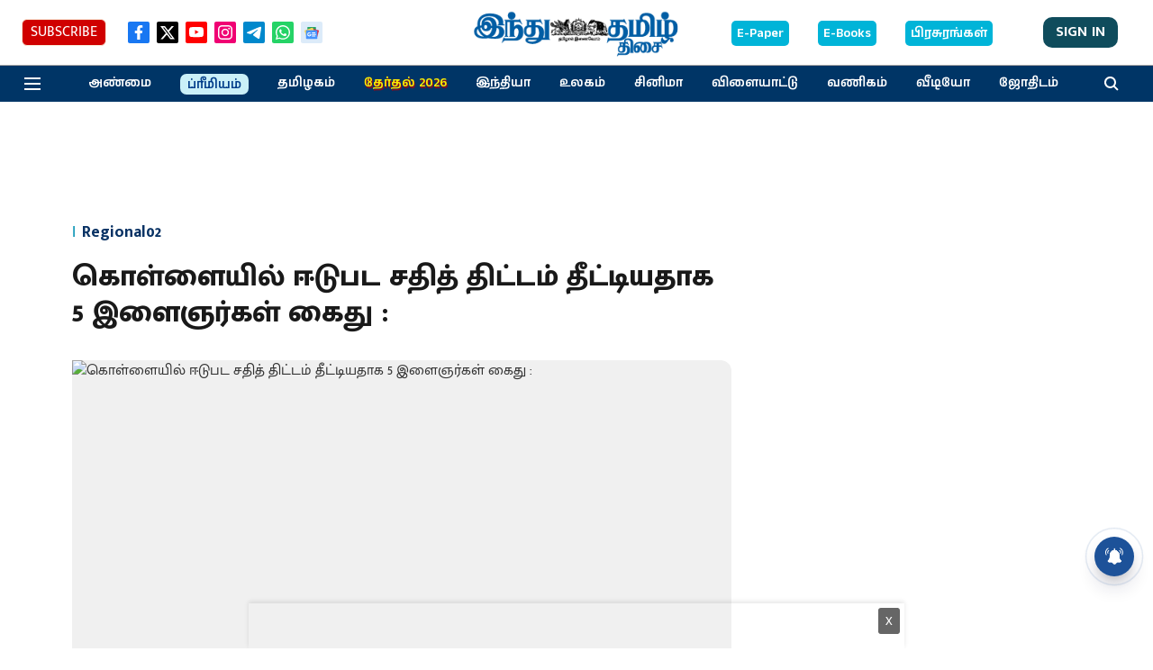

--- FILE ---
content_type: text/html; charset=utf-8
request_url: https://www.google.com/recaptcha/api2/aframe
body_size: 266
content:
<!DOCTYPE HTML><html><head><meta http-equiv="content-type" content="text/html; charset=UTF-8"></head><body><script nonce="wU-6hZltWedG8ZTYv4aWng">/** Anti-fraud and anti-abuse applications only. See google.com/recaptcha */ try{var clients={'sodar':'https://pagead2.googlesyndication.com/pagead/sodar?'};window.addEventListener("message",function(a){try{if(a.source===window.parent){var b=JSON.parse(a.data);var c=clients[b['id']];if(c){var d=document.createElement('img');d.src=c+b['params']+'&rc='+(localStorage.getItem("rc::a")?sessionStorage.getItem("rc::b"):"");window.document.body.appendChild(d);sessionStorage.setItem("rc::e",parseInt(sessionStorage.getItem("rc::e")||0)+1);localStorage.setItem("rc::h",'1768600283578');}}}catch(b){}});window.parent.postMessage("_grecaptcha_ready", "*");}catch(b){}</script></body></html>

--- FILE ---
content_type: application/javascript; charset=utf-8
request_url: https://fundingchoicesmessages.google.com/f/AGSKWxVuW2U-yj-hckNpUWQM3x236Of2Qb1wro4GYHFnL9lTweY0XDNp-8vuv2WIFSQGepp3Hly1ko5nu7imoSb-oyLrI73Ts85vNPi_r4fnrCfAPGnI-r1mqiMsvJWYX1Aapj78agsZpdJrmeN1k_-XTsp08EMRwSY_Equ-WgHf_ksFYUljmrBD6qS49lw0/_/ban728.php/adpicture2./gtv_ads..com/bads//ShowInterstitialAd.
body_size: -1288
content:
window['a0ca1dba-1377-40e3-a673-6686cebe9c78'] = true;